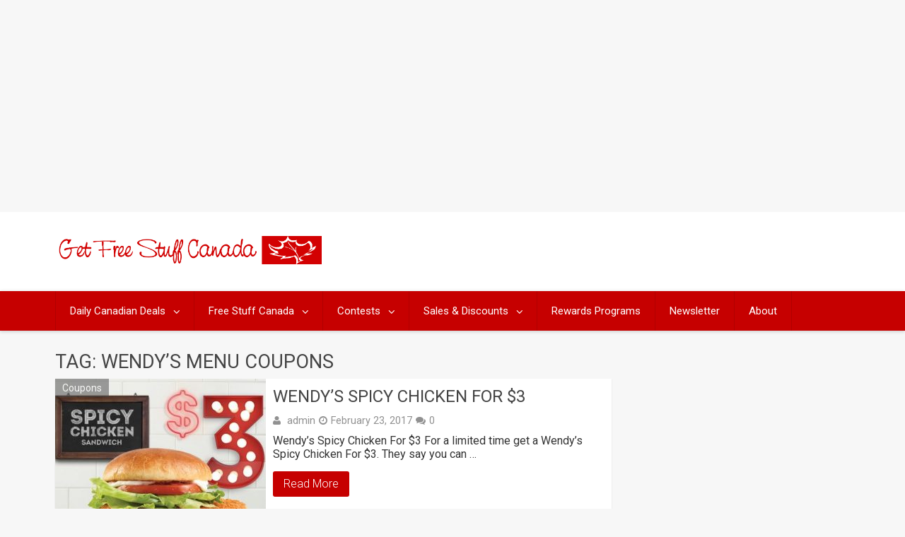

--- FILE ---
content_type: text/html; charset=utf-8
request_url: https://www.google.com/recaptcha/api2/aframe
body_size: 266
content:
<!DOCTYPE HTML><html><head><meta http-equiv="content-type" content="text/html; charset=UTF-8"></head><body><script nonce="mDuOC1BVTGo-GddioruhLw">/** Anti-fraud and anti-abuse applications only. See google.com/recaptcha */ try{var clients={'sodar':'https://pagead2.googlesyndication.com/pagead/sodar?'};window.addEventListener("message",function(a){try{if(a.source===window.parent){var b=JSON.parse(a.data);var c=clients[b['id']];if(c){var d=document.createElement('img');d.src=c+b['params']+'&rc='+(localStorage.getItem("rc::a")?sessionStorage.getItem("rc::b"):"");window.document.body.appendChild(d);sessionStorage.setItem("rc::e",parseInt(sessionStorage.getItem("rc::e")||0)+1);localStorage.setItem("rc::h",'1769038749527');}}}catch(b){}});window.parent.postMessage("_grecaptcha_ready", "*");}catch(b){}</script></body></html>